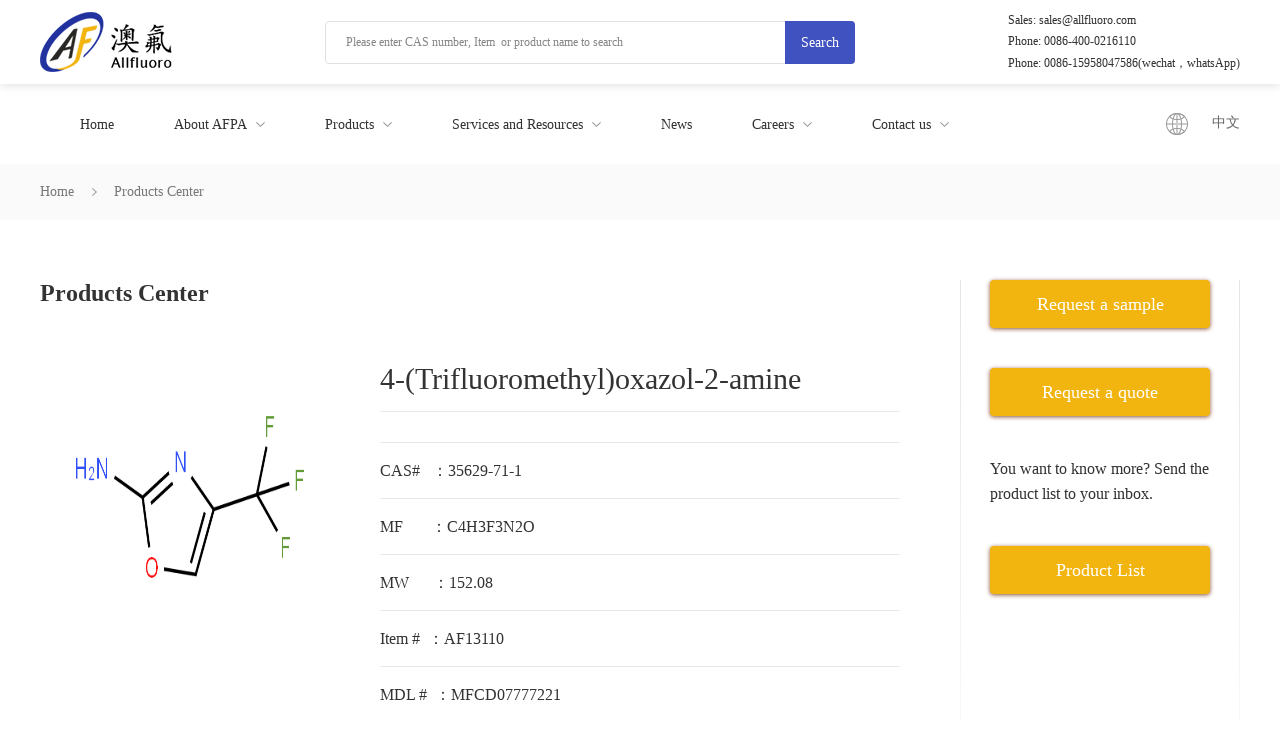

--- FILE ---
content_type: text/html; charset=utf-8
request_url: https://www.allfluoro.com/default.ashx?xmls=en/xmls/session.xmls
body_size: 196
content:
var shopcartAmount='0';var shopcartQuantity='0';var shopcartTotals='0';var UserName='';var UserId='';var shopcartPoints='0';var FreightPrice='0';

--- FILE ---
content_type: text/css
request_url: https://www.allfluoro.com/en/css/product-details.css
body_size: 869
content:
/* 仪器耗材详情开始 */
.detasp{
	width:40%;
	padding: 2.417%;
	border: 1px solid #dfdfdf;
}
.detaul{
	width: 57.5%;
	color: #545454;
}
.detaul>li>h5{
	font-size:18px;
	color: #545454;
	font-weight: 100;
}
.detaul>li>span{
	width:90px;
	color: #878787;
}
.detaul>li{
	padding: 2.5% 0px;
}
.detala{
	color: #919191;
	padding: 4px 15px;
	border: 1px solid #e3e3e3;
	border-radius: 5px;
	margin-right: 10px;
}
.detem{
	font-size: 22px;
}
.detala1{
	padding: 7px 31px;
	border-width: 1px;
    border-style: solid;
	margin-right: 10px;
}
.detala2{
	padding: 7px 12px 7px 38px;
	border: 1px solid #9a9a9a;
	color: #878787;
	background: url('../images/detala.png') no-repeat 14px center;
}
.detaulli{
	border-top: 1px dashed #dedede;
	border-bottom: 1px dashed #dedede;
}
.spmsh{
	font-size: 16px;
	padding: 2.25% 30px;
	font-weight: 100;
	background: url('../images/spmsh.png') no-repeat left center;
}
.spmsul>li{
	width: 33.333333%;
	padding: 0.5% 1%;
}
.spmsul{
	color: #7e7e7e;
	border: 1px solid #dedede;
	padding: 1% 0px;
	margin-bottom: 10%;
}
.sljjbox>a{
	width:15px;
	height: 20px;
	line-height: 18px;
	color: #666;
	border: 1px solid #e7e7e7;
	text-align: center;
	font-size: 12px;
}
.sljjbox>input{
	width: 34px;
	line-height: 18px;
	height: 20px;
	border-top: 1px solid #e7e7e7;
	border-bottom: 1px solid #e7e7e7;
	outline: none;
	border-right: 0px;
	border-left: 0px;
	text-align: center;
}


@media only screen and (min-width: 0px) and (max-width: 640px) {
    .detasp{
		width: 4.8rem;
		padding: 0.3rem;
	}
    .detaul, .spmsul>li{
        width: 100%;
    }
    .detala{
        width: 100%;
		margin: 0.1rem 0px;
	}
	.detala2{
		margin-top: 0.2rem;
	}
    .spmsul{
		padding: 0.2rem;
        margin-top: 2%;
	}
}

--- FILE ---
content_type: text/css
request_url: https://www.allfluoro.com/en/css/product.css
body_size: 1019
content:
.product-mune{
	padding: 30px 0;
}
.product-mune>ul{
	padding: 10px 0;
	border-top: 1px solid #e3e3e3;
}
.product-mune>ul>li{
	padding: 10px 0;
}
.product-mune>ul>li>a{
	font-size: 16px;
	color: #4051c0;
}

.recomment-main{
	width: 100%;
	margin-bottom: 50px;
    position: relative;
    overflow: hidden;
    list-style: none;
    padding: 20px 0;
    z-index: 1;
}
.product-list{
	width: 100%;
	height: auto;
	padding: 20px 0;
}
.product-item{
	width: calc((100% - 40px) / 3);
	width: -moz-calc((100% - 40px) / 3);
	width: -webkit-calc((100% - 40px) / 3);
	margin: 0 20px 20px 0;
	border: 1px solid #e8e8e8;	
}
.product-item a,.recomment-item a{
	display: block;
}
.product-item:hover,.recomment-item:hover{
	box-shadow: 0 0 10px rgba(60,61,62,.22);
}
.product-item:nth-child(3n){
	margin-right: 0;
}
.product-item img{
	width: 240px;
	height: 240px;
}
.product-img{
	width: 100%;
}
.product-item p,.recomment-item p{
	width: 100%;
	height: 30px;
	line-height: 30px;
	white-space: nowrap;
	overflow: hidden;
	text-overflow: ellipsis;
	font-size: 15px;
	padding: 0;
	margin: 15px 0;
}
.product-href a{
	display: block;
	width: 100%;
	height: 36px;
	border-radius: 4px;
	background-color: #5782da;
	line-height: 36px;
	color: #fff;
}

.product-btn a{
	display: block;
	width: 140px;
	height: 40px;
	margin: auto;
	text-align: center;
	line-height: 38px;
	border: 1px solid #e6e6e6;
	border-radius: 4px;
}
.product-btn a img{
	margin: auto;
}
.product-btn a i{
	margin-left: 5px;
}
.product-btn a span,
.product-btn a i{
	display: inline-block;
	vertical-align: middle;
}
.product-text{
	line-height: 1.6;
	margin-bottom: 30px;
}

.product-main{
	width: 100%;
	height: auto;
	padding: 20px 0;
}
.product-left{
	width: 300px;
	height: 300px;
	text-align: center;
	line-height: 298px;
	border: 1px solid #e8e8e8;
}
.product-left img{
	width: 240px;
	height: 240px;
	margin: 0;
}
.product-right{
	width: calc(100% - 340px);
	width: -moz-calc(100% - 340px);
	width: -webkit-calc(100% - 340px);
}
.product-li{
	padding: 15px 0;
	border-bottom: 1px solid #e8e8e8;
}
.product-li h4{
	font-size: 30px;
}
.product-li p{
	font-size: 16px;
	padding: 0;
}
.product-inquery{
	padding: 15px 0;
}
.product-inquery a{
	width: 100px;
	height: 40px;
	text-align: center;
	line-height: 40px;
	font-size: 16px;
	background-color: #5682d9;
	color: #FFFFFF;
	border-radius: 4px;
}

.recomment-item{
	width: 100%;
	height: auto;
	text-align: center;
	border: 1px solid #e8e8e8;
}
.product-img img{
	width: 240px;
	height: 240px;
}
.recomment h2{
	font-size: 24px;
    font-weight: bold;
    padding-bottom: 20px;
}

--- FILE ---
content_type: application/x-javascript
request_url: https://www.allfluoro.com/en/js/public.js
body_size: 2974
content:
function getAction(fileName) {
    return xmls["path"] + "?xmls=" + xmls["self"] + fileName;
}
function getPath(fileName, argv) {
    if (fileName.indexOf("?") >= 0) {
        return fileName + "&" + argv;
    } 
    return fileName + "?" + argv;
}
function getFile(fileName) {
    return self + fileName;
}
function getChecks(idsName) {
    var str = "";
    var elm = document.getElementsByName(idsName);
    for (var i = 0; i < elm.length; i++) {
        var e = elm[i];
        if (e.name == idsName && e.checked == true) {
            str = str + e.value + ",";
        }
    }
    if (str != "") {
        str = str.substring(0, str.length - 1);
    }
    return str;
}
function goCheck(idsName) {
    var elm = document.getElementsByName(idsName);
    for (var i = 0; i < elm.length; i++) {
        var e = elm[i];
        if (e.name == idsName && !e.disabled) {
            if (e.checked == false) {
                e.checked = true;
            }
            else {
                e.checked = false;
            }
        }
    }
}
function getFormQueryString(frmID) { 
    var i, queryString = "", and = "";
    var item; // for each form's object
    var itemValue;// store each form object's value

    for (i = 0; i < frmID.length; i++) {
        item = frmID[i];// get form's each object
        if (item.name != '') {
            if (item.type == 'select-one') {
                itemValue = item.options[item.selectedIndex].value;
            } else if (item.type == 'checkbox' || item.type == 'radio') {
                if (item.checked == false) {
                    continue;
                }
                itemValue = item.value;
            } else if (item.type == 'button' || item.type == 'submit' || item.type == 'reset' || item.type == 'image') {// ignore this type
                continue;
            } else {
                itemValue = item.value;
            } itemValue = encodeURIComponent(itemValue);
            queryString += and + item.name + '=' + itemValue;
            and = "&";
        }
    }
    return queryString;
}
function getFormQueryMap(frmID) {
    var mapJson = {};
    var i, queryString = {}, and = "";
    var item; // for each form's object
    var itemValue;// store each form object's value 
    for (i = 0; i < frmID.length; i++) {
        item = frmID[i];// get form's each object
        if (item.name != '') {
            if (item.type == 'select-one') {
                itemValue = item.options[item.selectedIndex].value;
            } else if (item.type == 'checkbox' || item.type == 'radio') {
                if (item.checked == false) {
                    continue;
                }
                itemValue = item.value;
            } else if (item.type == 'button' || item.type == 'submit' || item.type == 'reset' || item.type == 'image') {// ignore this type
                continue;
            } else {
                itemValue = item.value;
            }
            mapJson[item.name] = itemValue;
         
        }
    }
    return mapJson;
}
function setFormByMap(frmID,data) { 
    var item; 
    for (i = 0; i < frmID.length; i++) {
        item = frmID[i]; 
        if (item.name != '') {
            if (item.type == 'select-one') {
                item.value=data[item.name];
                itemValue = item.options[item.selectedIndex].value;
            } else if (item.type == 'checkbox' || item.type == 'radio') {
                if (item.value == data[item.name]) {
                    item.checked = true; 
                } 
            } else if (item.type == 'button' || item.type == 'submit' || item.type == 'reset' || item.type == 'image') {// ignore this type
                continue;
            } else {
                item.value = data[item.name];
            }
      

        }
    }
    
}

function createSelectByTable(data, name,value,change, optionText,optionValue) {
    var strSelect = "<select id=\"" + name + "\"  name=\"" + name + "\" onchange=\"" + change + "\">";
    for (var i = 0; i < data.length; i++) {
        if (data[i][optionValue] == value) {
            strSelect += "<option value=\"" + data[i][optionValue] + "\" selected>" + data[i][optionText] + "</option>";
        }
        else {
            strSelect += "<option value=\"" + data[i][optionValue] + "\">"+ data[i][optionText] +"</option>";
        }
    }
    strSelect += "</select>";
    return strSelect;
}
function createSelectByMap(data, name, value, change) {
    var strSelect = "<select id=\"" + name + "\"   name=\"" + name + "\" onchange=\"" + change + "\">";
    for (var key in data) {
        if (key == value) {
            strSelect += "<option value=\"" + data[i][optionValue] + "\" selected>" + data[key] + "</option>";
        }
        else {
            strSelect += "<option value=\"" + data[i][optionValue] + "\">" + data[key] + "</option>";
        }
    }
    strSelect += "</select>";
    return strSelect;
}
function createSelectByArray(data, name, value, change) {
    var strSelect = "<select name=\"" + name + "\" onchange=\"" + change + "\">";
    for (var i = 0; i < data.length; i++) {
        if (data[i] == value) {
            strSelect += "<option value=\"" + data[i] + "\" selected>" + data[i] + "</option>";
        }
        else {
            strSelect += "<option value=\"" + data[i] + "\">" + data[i] + "</option>";
        }
    }
    strSelect += "</select>";
    return strSelect;
}
//获取参数值
function getParameter(name) {
    var paramStr = location.search;
    if (paramStr.length == 0)
        return null;
    if (paramStr.charAt(0) != '?')
        return null;
    paramStr = unescape(paramStr);
    paramStr = paramStr.substring(1);
    if (paramStr.length == 0)
        return null;
    var params = paramStr.split('&');
    for (var i = 0; i < params.length; i++) {
        var parts = params[i].split('=', 2);
        if (parts[0] == name) {
            if (parts.length < 2 || typeof (parts[1]) == "undefined" || parts[1] == "undefined" || parts[1] == "null")
                return "";
            return parts[1];
        }
    }
    return null;
}

//设置参数值
function setParameter(url, ref, value) {
    url = String(url);
    var str = "";
    if (url.indexOf('?') != -1)
        str = url.substr(url.indexOf('?') + 1);
    else
        return url + "?" + ref + "=" + value;
    var returnurl = "";
    var setparam = "";
    var arr;
    var modify = "0";
    if (str.indexOf('&') != -1) {
        arr = str.split('&');
        for (i in arr) {
            if (arr[i].split('=')[0] == ref) {
                setparam = value;
                modify = "1";
            }
            else {
                setparam = arr[i].split('=')[1];
            }
            returnurl = returnurl + arr[i].split('=')[0] + "=" + setparam + "&";
        }
        returnurl = returnurl.substr(0, returnurl.length - 1);
        if (modify == "0")
            if (returnurl == str)
                returnurl = returnurl + "&" + ref + "=" + value;
    }
    else {
        if (str.indexOf('=') != -1) {
            arr = str.split('=');
            if (arr[0] == ref) {
                setparam = value;
                modify = "1";
            }
            else {
                setparam = arr[1];
            }
            returnurl = arr[0] + "=" + setparam;
            if (modify == "0")
                if (returnurl == str)
                    returnurl = returnurl + "&" + ref + "=" + value;
        }
        else
            returnurl = ref + "=" + value;
    }
    return url.substr(0, url.indexOf('?')) + "?" + returnurl;
}

//删除参数值
function deleteParameter(url, ref) {
    url = String(url);
    var str = "";
    if (url.indexOf('?') != -1) {
        str = url.substr(url.indexOf('?') + 1);
    }
    else {
        return url;
    }
    var arr = "";
    var returnurl = "";
    var setparam = "";
    if (str.indexOf('&') != -1) {
        arr = str.split('&');
        for (i in arr) {
            if (arr[i].split('=')[0] != ref) {
                returnurl = returnurl + arr[i].split('=')[0] + "=" + arr[i].split('=')[1] + "&";
            }
        }
        return url.substr(0, url.indexOf('?')) + "?" + returnurl.substr(0, returnurl.length - 1);
    }
    else {
        arr = str.split('=');
        if (arr[0] == ref) {
            return url.substr(0, url.indexOf('?'));
        }
        else {
            return url;
        }
    }
}


//新增验证-----------------------------------------------
function alertt(content, id) {
    layer.tips(content, id, {
        tips: [1, '#1d9b00'],
        time: 4000
    });
}

function fromvi(id, val, type) {
    Validator = {
        Required: /.+/,
        Requireds: /.+/,
        Email: /^\w+([-+.]\w+)*@\w+([-.]\w+)*\.\w+([-.]\w+)*$/,
        Mobile: /^1[3|4|5|7|8|9]\d{9}$/,
        Username: /^[a-zA-Z0-9_-]{4,12}$/,
        Password: /^[a-zA-Z\d_]{6,16}$/,
        Shuzi: /(^[1-9](\d+)?(\.\d{1,2})?$)|(^0$)|(^\d\.\d{1,2}$)/
    }
    var fnc = Validator[type];
    var id = $("[name=" + id + "]");
    if (!fnc.test(id.val())) {
        alertt(val, id);
        id.focus();
        return false;
    }
    else {
        return true;
    }
}

function showul(id) {
    if ($("#" + id).is(":hidden")) {
        $("#" + id).slideDown(500);
    } else {
        $("#" + id).slideUp(500);
    }
}

$(document).ready(function () {
    if ($(window).width() < 640) {
        $(".main").css("padding-top", $(".mphead").innerHeight());
        $(".main").css("padding-bottom", $(".mpfootul").innerHeight());
    }
})

//环境验证-----------------------------------------------
function is_huanjin() {
    var ua = navigator.userAgent.toLowerCase();
    if (ua.indexOf("bsl/1.0") > 0) {
        return "app";
    }
    if (ua.match(/MicroMessenger/i) == "micromessenger") {
        return "weixin";
    } else {
        return "web";
    }
}

--- FILE ---
content_type: application/x-javascript
request_url: https://www.allfluoro.com/js/cas.js
body_size: 628
content:
(function ($) {
    $.fn.loadImage = function (callback) {
        var imgs = $(this).find("img[data-cas]");
            var casArr = [];
            imgs.each(function () {
                var image = new Image();
                image.src = $(this).attr("src");
                image.onload = function (img) {
                    if (image.width == 0 || image.width == undefined)
                        if (img.data("cas").length > 0) {
                            casArr.push(img.data("cas"));
                        }
                }($(this))
            });
            callback(casArr);       
    }
    $(window).on("load", function () {
        $("body").loadImage(function (casArr) {
            if (casArr.length > 0) {
                $.ajax({
                    type: "post", async: true, data: { casData: JSON.stringify(casArr) }, dataType: "json", url: xmls["root"] + "cas.ashx", success: function (res) {
                        $(res.data).each(function (a, b) {
                            $("img[data-cas='" + b.cas + "']").attr("src", b.src + "?id=" + Math.random());
                        });
                    }
                });
            }
        });
    })
})(jQuery)

--- FILE ---
content_type: application/x-javascript
request_url: https://www.allfluoro.com/en/js/map.js
body_size: 553
content:
function Map() {   
 var struct = function(key, value) {   
  this.key = key;   
  this.value = value;   
 }   
    
 var put = function(key, value){   
  for (var i = 0; i < this.arr.length; i++) {   
   if ( this.arr[i].key === key ) {   
    this.arr[i].value = value;   
    return;   
   }   
  }   
   this.arr[this.arr.length] = new struct(key, value);   
 }   
    
 var get = function(key) {   
  for (var i = 0; i < this.arr.length; i++) {  
    
   if ( this.arr[i].key === key ) {   
     return this.arr[i].value;   
   }   
  }   
  return null;   
 }   
 var getAt = function(i) {   
  return this.arr[i].value;   
 } 
  var getLast = function(i) {   
  
  if(this.arr.length-1>=0){
  return this.arr[this.arr.length-1].value;  
  }
  return null; 
 } 
 var remove = function(key) {   
  var v;   
  for (var i = 0; i < this.arr.length; i++) {   
   v = this.arr.pop();   
   if ( v.key === key ) {   
    continue;   
   }   
   this.arr.unshift(v);   
  }   
 }   
    
 var size = function() {   
  return this.arr.length;   
 }   
    
 var isEmpty = function() {   
  return this.arr.length <= 0;   
 }    
 this.arr = new Array();   
 this.get = get;   
 this.put = put;   
 this.remove = remove;   
 this.size = size;   
 this.isEmpty = isEmpty;   
 this.getAt = getAt; 
 this.getLast = getLast; 
}
